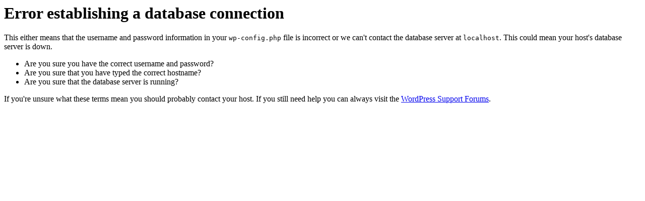

--- FILE ---
content_type: text/html; charset=UTF-8
request_url: http://lancisti.jp/parts/index.php?main_page=product_info&products_id=163&language=en
body_size: 410
content:
	<p>
<h1>Error establishing a database connection</h1>
<p>This either means that the username and password information in your <code>wp-config.php</code> file is incorrect or we can't contact the database server at <code>localhost</code>. This could mean your host's database server is down.</p>
<ul>
	<li>Are you sure you have the correct username and password?</li>
	<li>Are you sure that you have typed the correct hostname?</li>
	<li>Are you sure that the database server is running?</li>
</ul>
<p>If you're unsure what these terms mean you should probably contact your host. If you still need help you can always visit the <a href='http://wordpress.org/support/'>WordPress Support Forums</a>.</p>
</p>
</body>
</html>
